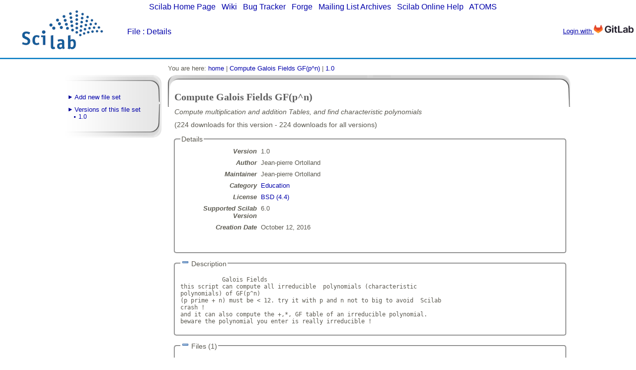

--- FILE ---
content_type: text/html; charset=UTF-8
request_url: https://fileexchange.scilab.org/toolboxes/499000
body_size: 3097
content:
<!DOCTYPE HTML PUBLIC "-//W3C//DTD HTML 4.01//EN">
<html>
	<head>
		<title>File : Details</title>
		<meta http-equiv="Content-Type" Content="text/html; charset=UTF-8" />
<!-- TODO
		<meta http-equiv="Content-Type" Content="text/html; charset=ISO-8859-1" />
 -->

<!-- appears way too big in Slack, so rather have nothing than something ugly
	        <meta property="og:image" content="/images/scilab_official.png"/>
        	<meta property="og:image:secure_url" content="/images/scilab_official.png" />
-->
		<link rel="stylesheet" type="text/css" href="/css/default_fileexchange.css" >
		<link rel="stylesheet" type="text/css" href="/css/fileexchange.css" >
		<link rel="alternate" type="application/rss+xml" href="/rss_FE.xml">
		<link rel="stylesheet" type="text/css" media="print" href="/css/print.css">
		<link type="image/x-icon" rel="icon" href="/favicon.ico" >
		<link rel="shortcut icon" href="/favicon.ico" >
                <script type="text/javascript" src="/js/atoms.js"></script>
	</head>

	<body>

	<!-- ====================================================== -->
	<!-- Bandeau -->
	<!-- ====================================================== -->
  	    <div id="fileexchange_cadre_head">

	<!-- Cadre contenant l'accÃ¨s Ã  l'aide -->
	<!-- <div id="cadre_links">-->
		     					<a href="https://www.scilab.org" target=_blank>Scilab Home Page</a>
|
 					<a href="https://gitlab.com/scilab/scilab/-/wikis" target=_blank>Wiki</a>
|
 					<a href="https://gitlab.com/scilab/scilab/-/issues" target=_blank>Bug Tracker</a>
|
 					<a href="https://gitlab.com/scilab/forge" target=_blank>Forge</a>
|
 					<a href="https://www.mail-archive.com/users@lists.scilab.org" target=_blank>Mailing List Archives</a>
|
 					<a href="https://help.scilab.org" target=_blank>Scilab Online Help</a>
|
	 				<a href="https://atoms.scilab.org" target=_blank>ATOMS</a>
<div id="slogan">
  <a href="/" style="color:#0000AA;">File</a> : Details
</div>
 <div id="cadre_help">
<a href="/toolboxes/499000/login">Login with <img src="https://about.gitlab.com/images/press/logo/png/gitlab-logo-100.png" alt="GitLab" width="80px"></a></div>
</div>
</div>
		<div id="cadre_main">
			<div id="corp">


<div class="columnLeft">
<div class="menu">
  <div class="menu_start">&nbsp;</div>
    <div class="menu_item">
      <div class="menu_item_title">
        <a href="/add/">Add new file set</a>
      </div>
  </div>
    <div class="menu_item">
      <div class="menu_item_title">
        <a href="/toolboxes/499000">Versions of this file set</a>
      </div>
      <div class="menu_sub_items" id="">
        <div class="menu_sub_item">
          <a href="/toolboxes/499000/1.0">1.0</a>
      </div>
    </div>
  </div>
  <div class="menu_end_1">&nbsp;</div>
  <div class="menu_end_2">&nbsp;</div>
</div>
</div>
<div id="navibar">
You are here:
<a href="/">home</a>
|
<a href="/toolboxes/499000/1.0">Compute Galois Fields GF(p^n)</a>
|
<a href="/toolboxes/499000/1.0">1.0</a>
</div>
<div id="columnRight">
    
            <div class="atoms_toolbox">    
            <table style="width:790px;">
            <tr>
            <td>
            <div class="atoms_toolbox_title">
            	<h1>Compute Galois Fields GF(p^n)</h1>
            </div>

            <div class="atoms_toolbox_summary">
            </div>
	    
            <div style="font-style:italic;">
 	       Compute multiplication and addition Tables, and find characteristic polynomials            </div>
            <div class="atoms_toolbox_summary">
            </div>
	    
            <div title="Downloads of this version/Total of downloads of the module">(224 downloads for this version - 224 downloads for all versions)</div>
    
            </td>
                                  </tr>
            </table>
    
            <fieldset class="fileexchange_toolbox_details">
            <legend>Details</legend>
                    <div class="atoms_toolbox_client_couple">
          <div class="atoms_toolbox_client_attribute">Version          </div>
          <div class="atoms_toolbox_client_value">1.0          </div>
        </div>
              <div class="atoms_toolbox_client_couple">
          <div class="atoms_toolbox_client_attribute">Author          </div>
          <div class="atoms_toolbox_client_value">Jean-pierre Ortolland          </div>
        </div>
              <div class="atoms_toolbox_client_couple">
          <div class="atoms_toolbox_client_attribute">Maintainer          </div>
          <div class="atoms_toolbox_client_value">Jean-pierre Ortolland          </div>
        </div>
              <div class="atoms_toolbox_client_couple">
          <div class="atoms_toolbox_client_attribute">Category          </div>
          <div class="atoms_toolbox_client_value"><a href="/categories/Education">Education</a>          </div>
        </div>
              <div class="atoms_toolbox_client_couple">
          <div class="atoms_toolbox_client_attribute">License          </div>
          <div class="atoms_toolbox_client_value"><a href="/licenses/7" target="_blank">BSD (4.4)</a>          </div>
        </div>
              <div class="atoms_toolbox_client_couple">
          <div class="atoms_toolbox_client_attribute">Supported Scilab Version          </div>
          <div class="atoms_toolbox_client_value">6.0          </div>
        </div>
              <div class="atoms_toolbox_client_couple">
          <div class="atoms_toolbox_client_attribute">Creation Date          </div>
          <div class="atoms_toolbox_client_value">October 12, 2016          </div>
        </div>
                  </fieldset>

            <!-- Build information -->
             <!-- am_i_maintainer -->
    
            <!-- Description -->
            <fieldset class="atoms_toolbox_description">
            <legend>
              <a onClick="block('description');none('description_add');inline('description_remove');">
                <img src="/tango-16/actions/list-add.png" id="description_add" style="display:none">
              </a>
	      <a onClick="none('description'); inline('description_add'); none('description_remove');">
                 <img src="/tango-16/actions/list-remove.png" id="description_remove" >
              </a>
            Description</legend>
            <div id="description" style="display:block;">
            <pre>
            Galois Fields
this script can compute all irreducible  polynomials (characteristic
polynomials) of GF(p^n)
(p prime + n) must be &lt; 12. try it with p and n not to big to avoid  Scilab
crash !
and it can also compute the +,*, GF table of an irreducible polynomial.
beware the polynomial you enter is really irreducible !            </pre>
            </div>
            </fieldset>
    
            <!-- Files -->
            <fieldset class="atoms_toolbox_description">
            <legend>
              <a onClick="block('files');none('files_add');inline('files_remove');"><img src="/tango-16/actions/list-add.png" id="files_add" style="display:none"></a>
              <a onClick="none('files');inline('files_add') ;none('files_remove');"><img src="/tango-16/actions/list-remove.png" id="files_remove" ></a>
              Files (1)
            </legend>
            <div id="files" style="display:block">
              <div id="file_6000" class="atoms_file">
  <div style="float:left;width:100%;">
    <span class="atoms_file_right_icons">
      <span id="show_details_6000">
        <a onClick="block('atoms_file_details_6000');none('show_details_6000');block('hide_details_6000');">
          <img src="/tango-32/actions/media-eject_inverse.png" class="atoms_file_mimeicon">
       </a>
      </span>
      <span style="display:none;" id="hide_details_6000" >
        <a onClick="none('atoms_file_details_6000');block('show_details_6000');none('hide_details_6000');">
          <img src="/tango-32/actions/media-eject.png" class="atoms_file_mimeicon">
       </a>
      </span>
      <span>
        <a href="/toolboxes/499000/1.0/files/TestFields.zip">
          <img src="/tango-32/actions/document-save.png" class="atoms_file_mimeicon">
        </a>
      </span>
      <span style="float:right;height:32px;padding:5px;">
        [24.95 kB]
      </span>
    </span>
   <img src="/tango-32/mimetypes/package-x-generic.png" style="margin:0; margin-right:10px;float:left;">
<div class="atoms_file_name">
        <a href="/toolboxes/499000/1.0/files/TestFields.zip">
TestFields.zip	    </a>
</div>
<div class="atoms_file_class">
Miscellaneous file</div>
<pre class="atoms_file_description">
3 files FieldFunctions.sci, TestFields.sce and ImportCsvFiles4.xls
to view computed Tables comfortable way.Beware to choose the good Csv
delimiter.

CsvDelimiter=','// for french Excel CSV delimiter
CsvDelimiter=';'// for english Excel CSV delimiter
</pre>
</div>
  <div style="clear:both;display:none;" id="atoms_file_details_6000">
    <pre class="atoms_file_details">
Upload date : 2016-10-12 18:43:14
MD5         : c68a4c03f5c6086429fd8735dea70dce
SHA1        : 597be965cdc43314b379f20d6333a6865cb38cad
Downloads   : 224
    </pre>
  </div>
</div>
            </div>
                
          </fieldset> <fieldset class="atoms_toolbox_news">
<legend>
  <a onClick="block('news') ;none('news_add')   ;inline('news_remove');"><img src="/tango-16/actions/list-add.png"    id="news_add"></a>
  <a onClick="none('news')  ;inline('news_add') ;none('news_remove')  ;"><img src="/tango-16/actions/list-remove.png" id="news_remove" style="display:none;"></a>
  News (0)
</legend>
<div id="news" style="display:none;">
</div>
</fieldset>
<a name="comments_anchor"></a>
<fieldset class="atoms_toolbox_comments">
<legend>
  <a onClick="block('comments') ;none('comments_add')   ;inline('comments_remove');"><img src="/tango-16/actions/list-add.png"    id="comments_add" style="display:none;"></a>
  <a onClick="none('comments')  ;inline('comments_add') ;none('comments_remove')  ;"><img src="/tango-16/actions/list-remove.png" id="comments_remove"></a>
    <th>Comments (0) <a href="?order=comments&direction=DESC#comments_anchor">&uarr;</a></th>
</legend>
<div id="comments" style="display:block;">
</div>
</fieldset>
<a name="leave_a_comment"></a>
<fieldset class="atoms_toolbox_new_comment">
<legend>
  <img src="/tango-16/actions/edit.png">
  Leave a comment
</legend>
<div style="font-style:italic;margin-left:20px;display:block;" id="login_info">
 You must register and log in before leaving a comment.
</div>
 <a style="margin-left:20px;display:block;" href="/toolboxes/499000/login">Login with <img src="https://about.gitlab.com/images/press/logo/png/gitlab-logo-100.png" alt="GitLab" width="80px"></a>
<div class="atoms_login" id="login_form" style="display:block;border:none">
</div>
</fieldset>
<fieldset class="atoms_toolbox_getinformed">
<legend>
  <img src="/tango-16/actions/bookmark-new.png">
  Email notifications
</legend>
<form name="form_cc" action="" method="post">
  <input type="checkbox" onClick="document.form_cc.submit();" name="form_cc" value="1" disabled>
<span style="color: #888;">  Send me email when this toolbox has changes, new files or a new release.
</span>  <input name="action" type="hidden" value="cc">
  <div style="font-style:italic;margin-left:20px">
    You must register and log in before setting up notifications.
  </div>
</form>
</fieldset>
</div>
</div>
<div id="footer">
<span style="float:left">© 2025 Dassault Systèmes S.E. - All rights reserved</span>
<span style="float:right">
<a href="mailto:contact@scilab.org?subject=%5BFile%20Website%5D%20Contact">Contact</a>
</span>
</div>
<script type="text/javascript" src="/_Incapsula_Resource?SWJIYLWA=719d34d31c8e3a6e6fffd425f7e032f3&ns=1&cb=634659328" async></script></body>
</html>


--- FILE ---
content_type: text/css
request_url: https://fileexchange.scilab.org/css/default_fileexchange.css
body_size: 1655
content:
/* CSS Document */

body
{
	padding             : 0;
	margin              : 5px;
/*	font-family         : arial,helvetica,sans-serif;*/
	font-family	    : sans-serif;
	font-size	    : 100%;
	color               : #5B5950;
	background          : url("/images/homepage/body.png");
	background-repeat   : repeat-x;
}

div#cadre_main
{
	margin              : 0 auto;
	width               : 1024px;
}

div#atoms_cadre_head
{
	position            : relative;
	width               : 1024px;
	height              : 100px;
	padding-top         : 20px;
	padding-left        : 20px;
	background          : url("/images/homepage/cadre_head.png");
	background-repeat   : no-repeat;
	background-position : 0px 0px;
}

div#fileexchange_cadre_head
{
	position            : relative;
	color		    : white;
	text-align	    : center;
	height              : 100px;
	margin-bottom       : 10px;
	padding-left        : 20px;
	max-width	    : 90em;
	margin-left	    : auto;
	margin-right	    : auto;
	background          : url("/images/homepage/cadre_head.png");
	background-repeat   : no-repeat;
	background-position : 0px 0px;
}

/* ==================================================== */
/* Corp
/* ==================================================== */ 

div#corp
{
	position : absolute;
	top      : 130px;
	width    : 1024px;
}

/* ==================================================== */
/* Misc
/* ==================================================== */ 

h1
{
	color             : #5F5F5F;
	font-family       : Georgia, serif;
}

a
{
	color: #0000AA;
	background-color : transparent;
	text-decoration:none;
}

a:visited
 {
	color: #0000AA;
	background-color : transparent;
}

a.external
{
	background : url("/images/external.png") center right no-repeat;
	padding-right : 13px;
}

a:active 
{
	color: red;
	background-color : transparent;
}

a:hover 
{
	text-decoration:underline;
	background-color : transparent;
}

/* ==================================================== */
/* Slogan
/* ==================================================== */ 

div#slogan{
	position: absolute;
	top : 50px;
	left:251px;
	color:#0000AA;
	font: 120%, Georgia,Serif;
}

div#slogan_ja
{
	position: absolute;
	top : 25px;
	left:251px;
	color:#0000AA;
	font: 120%, Georgia,Serif;
}

div#footer_menu
{
	text-align  : center;
	font-size   : 9px;
	clear       : both;
	padding-top : 20px;
}

div#cadre_legal
{
	text-align:center;
	font-size:9px;
	clear:both;
	padding-top:20px;
	padding-bottom:20px;
}

/* ==================================================== */
/* Gestion du menu help
/* ==================================================== */ 

div#cadre_help
{
	position     :absolute;
	top          :45px;
	right        :0px;
	font-size    :0.8em;
	color        :#0000AA;
}

div#cadre_links
{
	position: absolute;
	top:10px;
	left:25%;
	font-size:0.8em;
	color:#0000AA;
}

#help_menu span
 {
	border-top: 1px solid #0000AA;
	margin-top:0.1em;
}

#cadre_links a
{
	text-decoration:none;
	color:#0000AA;
}
#cadre_links a:hover{
	text-decoration:underline;
}

#cadre_help a
 {
	text-decoration: underline;
	color:#0000AA;
}

#help_menu
{
	display:none;
	position: absolute;
	right:0px;
	padding:1px;
	top:25px;
	text-align:right;
	width: 600px;
}

#help_menu a:hover
{
	cursor  : pointer;
	text-decoration : underline;
}

/* ====================================================
  Gestion des menus :
    - About us
    - Technical Area
	- Contact us
   ==================================================== */ 
	
div#main_menu
{
	position            : absolute;
	top                 : 84px;
	background          : none;
	text-align          : right;
	width               : 960px;
	height              : 35px;
	padding-right       : 0px;
	z-index             : 100;
	color               : #476BB9;
}

#main_menu dl
{
	float               : right;
	margin              : 0 1px;
	width               : 16em;
	text-align          : center;
	font-size           : 0.8em;
}

#main_menu dd
{
	width               : 16em;
	display             : none;
}

#main_menu dt
{
	background          : url("/images/homepage/menu_button.png");
	background-repeat   : repeat-x;
	padding             : 5px;
	height              : 16px
}

#main_menu li, #main_menu dd, #main_menu ul{
	margin              : 0;
	padding             : 0;
	list-style-type     : none;
}

#main_menu li
{
	text-align          : left;
	background          : #F1EEDB;
	width               : 16em;
}

#main_menu li a, #main_menu dt a
{
	background          : url("/images/homepage/main_menu_li.png");
	background-repeat   : no-repeat;
	background-position : 1% 50%;
	padding-left        : 4px;
	color               : #476BB9;
	text-decoration     : none;
	display             : block;
	height              : 100%;
	border              : 0 none;
}

#main_menu li a:hover, #menu dt a:hover
{
	background          : #DDDDDD;
}

#main_menu  div.icons_link
{
	float               : right;
	margin              : 0 1px;
	width               : 50px;
	text-align          : center;
	background          : url('/images/homepage/menu_button.png');
	background-repeat   : repeat-x;
	padding             : 5px 10px 5px 10px;
	height              : 16px;
}

div.menu_barre
{
	background          : url("/images/homepage/menu_barre.png");
	background-repeat   : repeat-x;
	height              : 4px;
	clear               : right;
}

div.menu_top{
	background          : url("/images/homepage/menu_top.png");
	background-repeat   : repeat-x;
	height              : 23px;
	clear:right;
}

img.homepage
{
	float               : right;
	border              : 0px;
	margin              : 0;
	padding             : 0;
}

/* ====================================================
  S�paration de la page en trois
   ==================================================== */
	
.columnLeft
{
	clear               : both;
	float               : left;
	width               : 200px;
	margin-left         : 0;
	margin-top          : 21px;
	padding             : 0;
	background          : none;
}

.columnLeft a
{
	color               : #0000AA;
}

.columnLeft a:hover
{
	text-decoration     : none;
}

.columnLeft .menu
{
	width               : 200px;
	margin              : 0;
	padding             : 0;
	font-size           : 0.8em;
	background          : url("/images/sub_menu/sub_menu_line_II.png");
	background-repeat   : repeat-y;
}

.columnLeft .menu_start
{
	width              : 200px;
	margin             : 0;
	padding            : 0;
	margin-bottom      : -40px;
	background         : url("/images/sub_menu/sub_menu_start_II.png");
	background-repeat  : no-repeat;
	height             : 77px;
}

.columnLeft .menu_title
{
	color		    : #0000AA;
	padding-left	    : 4px;
	font-size	    : 1.2em;
}

.columnLeft .menu_end_1
{
	float               : right;
	margin              : 0;
	margin-top          : -46px;
	margin-right        : 3px;
	padding             : 0;
	background          : url("/images/sub_menu/sub_menu_end_1.png");
	background-repeat   : no-repeat;
	background-position : left bottom;
	height              : 72px;
	width               : 10px;
}

.columnLeft .menu_end_2
{
	position            : relative;
	margin              : 0;
	padding             : 0;
	background          : url("/images/sub_menu/sub_menu_end_2.png");
	background-repeat   : no-repeat;
	background-position : left bottom;
	height              : 26px;
	width               : 187px;
}

.columnLeft .menu_item
{
	color               : #0000AA;
	margin-left         : 10px;
	margin-bottom       : 10px;
}

.columnLeft .menu_item_title
{
	background          : url("/images/sub_menu/sub_menu_minus.png");
	background-repeat   : no-repeat;
	background-position : center left;
	padding-left        : 12px;
}

.columnLeft .menu_sub_item
{
	background          : url("/images/sub_menu/sub_menu_item_li.png");
	background-repeat   : no-repeat;
	background-position : 6% 50%;
	color               : #0000AA;
	padding-left        : 20px;
	margin-top          : 1px;
	margin-bottom       : 1px;
}

.columnLeft .menu_sub_items
{
	font-size           : 0.9em;
}

.columnLeft .menu_picture
{
	margin-top          : 10px;
}

#columnRight
{
	margin              : 0 0 0 210px;
	padding-top         : 1px;
	padding-left        : 10px;
	padding-right       : 10px;
	padding-bottom      : 30px;
	background          : url("/images/navibar/navibar2.png");
	background-repeat   : no-repeat;
	background-position : bottom left;
	font-size           : 0.9em;
}

#columnRight h1
{
	font-size           : 1.4em;
	margin              : 0px;
	margin-top          : 10px;
	margin-bottom       : 10px;
}

#navibar
{
	background          : url("/images/navibar/navibar.png");
	background-repeat   : no-repeat;
	background-position : bottom left;
	height              : 85px;
	margin              : 0 0 -45px 210px;
	padding-left        : 0px;
	font-size           : 0.8em;
}

#footer
{
	margin-top          : 5px;
	font-size           : 0.8em;
}

--- FILE ---
content_type: text/css
request_url: https://fileexchange.scilab.org/css/fileexchange.css
body_size: 2463
content:
/* CSS des pages d'atoms */

/* ========================================================================== */
/*  Copyright (C) Digiteo 2008 - Pierre MARECHAL <pierre.marechal@scilab.org> */
/*  ========================================================================= */

div.toolbox_field
{
	clear:both;
	width:950px;
}

div.toolbox_field_name
{
	width:300px;
	float:left;
	margin-bottom:10px;
}

div.toolbox_field_value
{
	width:450px;
	float:right;
	margin-bottom:10px;
}

div.toolbox_news_header
{
	background-color:#d7d7d7;
	font-size:80%;
	font-style:italic;
}

pre.toolbox_news_content
{
	font-size:80%;
}

/* ========================================================================== */
/* Formulaires                                                                */
/* ========================================================================== */

div.form_page
{
    width      : 950px;
    margin-left: 10px;
    float      : left;
}

div.form_line
{
	/*position       : relative;*/
    width          : 770px;
    float          : left;
	clear          : both;
	padding-top    : 3px;
	padding-bottom : 3px;
}

div.form_line_error
{
	position       : relative;
    width          : 770px;
    float          : left;
	clear          : both;
	padding-top    : 3px;
	padding-bottom : 3px;
    margin-top     : 1px;
    margin-bottom  : 1px;
    border         : 1px solid red;
}

div.form_label
{
	text-align  : right;
	margin      : 2px;
    padding-top : 5px;
	width       : 150px;
	float       : left;
	font-size   : 12px;
}

div.version_form_input
{
    display    : inline;
    text-align: center; 
    font-size   : 12px;
}
div.form_input
{
	width       : 610px;
	float       : left;
    text-align  : left;
    font-size   : 12px;
}

div.form_error
{
	width       : 700px;
	float       : left;
    text-align  : left;
    font-style  : italic;
    font-size   : 12px;
    color       : red;
}

div.form_success
{
	background-image    : url('/tango-48/stock_yes.png');
	background-repeat   : no-repeat;
	background-position : top left;
	padding-top         : 15px;
	padding-left        : 50px;
	width               : 700px;
	min-height          : 60px;
    text-align          : left;
    font-style          : italic;
    font-size           : 20px;
    color               : green;
}

input.form
{
	margin     : 2px;
	width      : 470px;
	display    : inline;
	font-size  : 12px;
}

input.form_half
{
	margin     : 2px;
	width      : 240px;
	display    : inline;
	font-size  : 12px;
}

div.form_text_half
{
	text-align  : center;
    margin-left : 2px;
    margin-right: 2px;
	width       : 250px;
	font-size   : 11px;
    font-style  : italic;
    float       : left;
}

div.form_text
{
	margin      : 2px;
    padding-top : 5px;
	width       : 500px;
	font-size   : 12px;
}

div.form_precision_narrow
{
	text-align  : center;
    margin-left : 2px;
    margin-right: 2px;
	font-size   : 11px;
    font-style  : italic;
    width       : 450px;
}

div.form_precision
{
	text-align  : center;
    margin-left : 2px;
    margin-right: 2px;
	font-size   : 11px;
    font-style  : italic;
    width       : 550px;
}

div.form_icon
{
	width      : 120px;
    padding-top: 5px;
	display    : inline;
    float      : right;
}

img.atoms_icon
{
    margin      : 0;
    border      : none;
    float       : right;
    margin-left : 10px;
}

select.form
{
	margin     : 2px;
	width      : 250px;
	display    : inline;
	font-size  : 12px;
    font-family: monospace;
}

div.form_radio
{
	text-align : center;
	margin     : 2px;
	width      : 450px;
	float : left;
	font-size  : 12px;
}

textarea.form
{
	margin      : 2px;
	height      : 100px;
/*	margin-left : -100px; */
}

textarea.form_big
{
	margin      : 2px;
	height      : 200px;
/*	margin-left : -100px; */
}

div.note{
	font:80% Georgia,Serif;
	text-align:center;
}

/* ========================================================================== */
/* Affichage des objets (to_string)                                           */
/* ========================================================================== */

div.atoms_object
{
	clear              : both;
    float              : left;
    border             : 1px dashed #cdcdcd;
    background-color   : #fbfbfb;
    margin             : 3px;
    -moz-border-radius : 5px;
    -webkit-border-radius: 5px;
    border-radius: 5px;
    width            : 760px;
}

div.atoms_object_class
{
	clear            : both;
    padding          : 4px;
    padding-left     : 40px;
	font-size        : 14px;
    font-weight      : bold;
    background-color : #eeeeee;
}

div.atoms_couple
{
	clear            : both;
    float            : left;
    width            : 760px;
}

div.atoms_attribute
{
	float          : left;
    text-align     : right;
    padding        : 4px;
	width          : 200px;
	font-size      : 13px;
    font-style     : italic;
    font-weight    : bold;
}

div.atoms_value
{
	width       : 540px;
    padding     : 4px;
	float       : left;
    text-align  : left;
	font-size   : 13px;
}

pre.atoms_value
{
	width       : 540px;
    padding     : 4px;
	float       : left;
    text-align  : left;
	font-size   : 12px;
    margin      : 0;
}

.screenshot
{
    box-shadow: 2px 2px 5px #818181; /*shadow for CSS3 capable browsers.*/
    -webkit-box-shadow: 2px 2px 5px #818181;
    -moz-box-shadow: 2px 2px 5px #818181;
    -moz-border-radius: 10px; 
    border-radius: 10px 10px 10px 10px;         
    -webkit-border-radius: 10px; /* pour Chrome */ 
    display:none;
    position:absolute;
    margin-left : 100px;
    margin-top: -20px;
    /*border:1px solid black;*/
    background:white;
    color: black;
    z-index:2000;
    padding: 4px;
}

/* ========================================================================== */
/* Historique                                                                 */
/* ========================================================================== */


div.history
{
	width            : 99%;
    clear            : both;
    float            : left;
    border           : 1px dashed #cdcdcd;
    background-color : #fbfbfb;
    margin           : 3px;
}


div.history_title
{
	clear            : both;
    padding          : 4px;
    padding-left     : 40px;
    font-size        : 14px;
    font-weight      : bold;
    background-color : #eeeeee;
}


table.history
{
    width            : 100%;
    margin           : 0px;
    padding          : 0px;
    font-size        : 13px;
    border           : none;
}

tr.history
{
    border           : none;
}

th.history
{
    height           : 40px;
    font-size        : 14px;
    margin           : 0px;
    border           : 1px dashed #cdcdcd;
}

td.history_when
{
    width            : 120px;
    border           : none;
    text-align       : center;
}

td.history_what
{
    width            : 70px;
    border           : none;
    border-left      : 1px dashed #cdcdcd;
}

td.history_who
{
    width            : 120px;
    border           : none;
    border-left      : 1px dashed #cdcdcd;
}

td.history_old
{
    /*width            : 200px;*/
    border           : none;
    border-left      : 1px dashed #cdcdcd;
}

td.history_new
{
    /*width            : 200px;*/
    border           : none;
    border-left      : 1px dashed #cdcdcd;
}

/* ========================================================================== */
/* Display Toolbox                                                            */
/* ========================================================================== */


span.atoms_admin_link
{
	color:red;
	font-style:italic;
	float:right;
}

div.atoms_toolbox_summary
{
    font-style : italic;
    margin-bottom : 10px;
}

fieldset.fileexchange_toolbox_details
{
    margin-bottom : 10px;
    margin-top    : 10px;
    -moz-border-radius : 5px;
    -webkit-border-radius: 5px;
    border-radius: 5px;
    height	  : 220px;
}

fieldset.atoms_toolbox_details
{
    margin-bottom : 10px;
    margin-top    : 10px;
    -moz-border-radius : 5px;
    -webkit-border-radius: 5px;
    border-radius: 5px;
}


fieldset.atoms_toolbox_description
{
    margin-bottom : 10px;
    margin-top    : 10px;
    -moz-border-radius : 5px;
    -webkit-border-radius: 5px;
    border-radius: 5px;
}

div.atoms_toolbox_client_attribute
{
    float          : left;
    text-align     : right;
    padding        : 4px;
    width          : 150px;
    font-size      : 13px;
    font-style     : italic;
    font-weight    : bold;
}

div.atoms_toolbox_client_value
{
    width       : 340px;
    padding     : 4px;
    float       : left;
    text-align  : left;
    font-size   : 13px;
}

div.atoms_toolbox_client_couple
{
    clear            : both;
    float            : left;
    width            : 600px;
}

fieldset.atoms_toolbox_news
{
    margin-top : 10px;
    -moz-border-radius : 5px;
    -webkit-border-radius: 5px;
    border-radius: 5px;
}

fieldset.atoms_toolbox_comments
{
    margin-top         : 10px;
    -moz-border-radius : 5px;
    -webkit-border-radius: 5px;
    border-radius: 5px;
}


fieldset.atoms_toolbox_new_comment
{
    margin-top : 10px;
    -moz-border-radius : 5px;
    -webkit-border-radius: 5px;
    border-radius: 5px;
}

fieldset.atoms_toolbox_getinformed
{
    margin-top : 10px;
    -moz-border-radius : 5px;
    -webkit-border-radius: 5px;
    border-radius: 5px;
}

table.table_simple_toolbox
{
    border              : thin solid #000000;
    margin-bottom : 10px;
    margin-top    : 10px;
    -moz-border-radius : 5px;
    -webkit-border-radius: 5px;
    border-radius: 5px;
    width         : 100%;
}
fieldset#search
{
    border              : thin solid #000000;
    margin-bottom : 10px;
    margin-top    : 10px;
    -moz-border-radius : 5px;
    -webkit-border-radius: 5px;
    border-radius: 5px;
}

td.table_simple_toolbox
{
    border              : thin;
    text-align          : center;
}

tr.table_simple_toolbox
{
    border              : thin;
    text-align          : center;
}

/* ========================================================================== */
/* Display News and Comment                                                   */
/* ========================================================================== */

div.atoms_news_client
{
    border             : 1px dashed #cdcdcd;
    background-color   : #fbfbfb;
    margin             : 3px;
    margin-bottom      : 10px;
    -moz-border-radius : 5px;
    clear              : both;
    float              : left;
    width              : 100%;
}

div.atoms_news_client_header
{
	font-style         : italic;
    padding            : 4px;
	font-size          : 11px;
    background-color   : #eeeeee;
}

pre.atoms_news_client_content
{
    font-size          : 95%;
    padding            : 4px;
}

div.atoms_comment_answer
{
    border             : 1px dashed #cdcdcd;
    background-color   : #f5fff4;
    margin             : 3px;
    margin-left        : 10px;
    -moz-border-radius : 5px;
}

div.atoms_comment_answer_header
{
	font-style         :italic;
    padding            : 4px;
	font-size          : 11px;
    background-color   : #ddffd9;
}

pre.atoms_comment_answer_content
{
    font-size          : 95%;
    padding            : 4px;
}

span.atoms_comment_answer_quote
{
    color              : brown;
}

/* ========================================================================== */
/* Display files                                                              */
/* ========================================================================== */

div.atoms_file
{
    float         : left;
    width         : 100%;
    clear         : both;
    margin-top    : 10px;
    margin-bottom : 10px;
    margin-left   : 0px;
    margin-right  : 4px;
    font-size     : 13px;
}



div.atoms_file_name
{
    display     :inline;
}

pre.atoms_file_description
{
    font-style   : italic;
    font-size    : 11px;
    padding      : 0;
    padding-left : 40px;
    padding-top  : 5px;
    margin       : 0;
}

pre.atoms_file_details
{
    font-style   : italic;
    font-size    : 11px;
    padding      : 0;
    padding-left : 40px;
    padding-top  : 5px;
    margin       : 0;
}

div.atoms_file_enable
{
    font-style   : italic;
    font-size    : 11px;
    padding      : 0;
    margin       : 0;
    text-align   : center;
    float        : left;
}

img.atoms_file_mimeicon
{
    margin      : 0;
    border      : none;
    float       : right;
    margin-left : 10px;
}

img.atoms_file_mimeicon:hover
{
    cursor      : pointer;
}

div.atoms_file_admin
{
    border             : 1px dashed #cdcdcd;
    background-color   : #fbfbfb;
    margin             : 3px;
    margin-bottom      : 10px;
    -moz-border-radius : 5px;
    -webkit-border-radius: 5px;
    border-radius: 5px;
    clear              : both;
    float              : left;
    width              : 100%;
}

div.atoms_file_admin_header
{
	font-style         : italic;
    padding            : 6px;
	font-size          : 11px;
    background-color   : #eeeeee;
}

span.hint
{
    font-style: italic;
    font-size: 12px;
}
/* ========================================================================== */
/* generic                                                                    */
/* ========================================================================== */

div.atoms_login
{
    border           : 1px dashed #cdcdcd;
    background-color : #fbfbfb;
    margin           : 3px;
    margin-bottom    : 10px;
    padding-bottom   : 10px;
}

/* ========================================================================== */
/* tooltip                                                                    */
/* ========================================================================== */

a.tooltip
{
    text-decoration : none;
    position        : relative;
    padding         : 0;
    margin          : 0;
}

div.tooltip
{
    position        : absolute;
    z-index         : 10;
    display         : none;
    font-style      : normal;
    top             : 20px;
    right           : -60px;
    padding         : 5px;
    color           : #476bb9;
    border          : 1px dashed #476bb9;
    background      : #f7f7f7;
    width           : 500px;
}

div.tooltip div
{
	color           : #476bb9;
	border-bottom   : 1px solid #476bb9;
}

/* ========================================================================== */
/* homepage                                                                   */
/* ========================================================================== */

div.homepage_button
{
	background-color     : #e0e0e0;
	background-image     : url(/tango-16/actions/media-playback-start.png);
	background-position  : right;
	background-repeat    : no-repeat;
	padding              : 5px;
	padding-right        : 30px;
	margin               : 5px;
	margin-bottom        : 10px;
	margin-left          : 50px;
	text-align           : right;
	width                : 300px;
	border               : 1px solid gray;
	-moz-border-radius   : 3px;
        -webkit-border-radius: 3px;
        border-radius	     : 3px;
	color                : black;
}

div.homepage_button a
{
	color                : black;
}

div.homepage_button a:hover
{
	color                : gray;
	text-decoration      : none;
}

div.homepage_button:hover
{
	color                : gray;
	background-color     : #e9e9e9;
}

div.homepage_toolbox_description
{
	font-size            : 12px;
	font-style           : italic;
}
